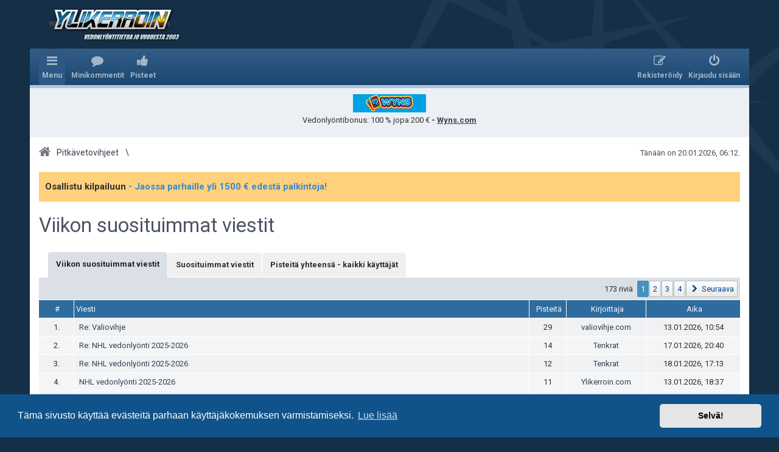

--- FILE ---
content_type: text/html; charset=UTF-8
request_url: https://forum.ylikerroin.com/points/?sid=b435cee3143a7a3ac62664c708b77511
body_size: 8122
content:
<!DOCTYPE html>
<html dir="ltr" lang="fi" class="su d">
<head>
<meta charset="utf-8" />
<meta http-equiv="X-UA-Compatible" content="IE=edge">
<meta name="viewport" content="width=device-width, initial-scale=1" />


	
	


<title>Ylikerroin.com - Parhaat veikkausvihjeet - Viikon suosituimmat viestit</title>




<!--
	phpBB style name: prosilver
	Based on style:   prosilver (this is the default phpBB3 style)
	Original author:  Tom Beddard ( http://www.subBlue.com/ )
	Modified by: ylikerroin.com
-->

<link href="https://maxcdn.bootstrapcdn.com/font-awesome/4.4.0/css/font-awesome.min.css" rel="stylesheet">

<link href="https://fonts.googleapis.com/css?family=Roboto:400,400i,700,700i" rel="stylesheet">


<!--[if !IE]><!-->
<link href="./../styles/yk2/theme/stylesheet.css?assets_version=59" rel="stylesheet" media="only screen, only handheld, only projection, only print">
<!--<![endif]-->

<!--[if IE 9]>
<link href="./../styles/yk2/theme/stylesheet.css?assets_version=59" rel="stylesheet" media="only screen, only handheld, only projection, only print">
<![endif]-->


<link rel="shortcut icon" href="./../favicon.ico" type="image/x-icon">





	<link href="./../assets/cookieconsent/cookieconsent.min.css?assets_version=59" rel="stylesheet">


	
<link href="./../ext/dmzx/mchat/styles/prosilver/theme/mchat.css?assets_version=58" rel="stylesheet" type="text/css" media="screen" />
<link href="./../ext/phpbb/boardannouncements/styles/all/theme/boardannouncements.css?assets_version=58" rel="stylesheet" type="text/css" media="screen" />
<link href="./../ext/yk/adbox2/styles/all/template/css.css?assets_version=58" rel="stylesheet" type="text/css" media="screen" />
<link href="./../ext/yk/adsidebox/styles/all/template/css.css?assets_version=58" rel="stylesheet" type="text/css" media="screen" />
<link href="./../ext/yk/bettracker/styles/all/template/css.css?assets_version=58" rel="stylesheet" type="text/css" media="screen" />
<link href="./../ext/yk/comments/styles/all/template/css.css?assets_version=58" rel="stylesheet" type="text/css" media="screen" />
<link href="./../ext/yk/points/styles/all/template/css.css?assets_version=58" rel="stylesheet" type="text/css" media="screen" />
<link href="./../ext/yk/stats/styles/all/template/css.css?assets_version=58" rel="stylesheet" type="text/css" media="screen" />
<link href="./../ext/yk/utils/styles/all/template/css.css?assets_version=58" rel="stylesheet" type="text/css" media="screen" />
<link href="./../ext/phpbb/ads/styles/all/theme/phpbbads.css?assets_version=58" rel="stylesheet" type="text/css" media="screen" />



<style>
ul > li > dl.forum_23 a.yk__in_forum,
ul > li > dl.forum_23 a.forumtitle,
a.subforum.forum_23
{ background-color: #c1e8c3;}ul > li > dl.forum_1 a.yk__in_forum,
ul > li > dl.forum_1 a.forumtitle,
a.subforum.forum_1
{ background-color: #c1e8c3;}ul > li > dl.forum_17 a.yk__in_forum,
ul > li > dl.forum_17 a.forumtitle,
a.subforum.forum_17
{ background-color: #c1e8c3;}ul > li > dl.forum_2 a.yk__in_forum,
ul > li > dl.forum_2 a.forumtitle,
a.subforum.forum_2
{ background-color: #c1e8c3;}ul > li > dl.forum_3 a.yk__in_forum,
ul > li > dl.forum_3 a.forumtitle,
a.subforum.forum_3
{ background-color: #c1e8c3;}ul > li > dl.forum_4 a.yk__in_forum,
ul > li > dl.forum_4 a.forumtitle,
a.subforum.forum_4
{ background-color: #c1e8c3;}ul > li > dl.forum_15 a.yk__in_forum,
ul > li > dl.forum_15 a.forumtitle,
a.subforum.forum_15
{ background-color: #c1e8c3;}ul > li > dl.forum_14 a.yk__in_forum,
ul > li > dl.forum_14 a.forumtitle,
a.subforum.forum_14
{ background-color: #fcc6fa;}ul > li > dl.forum_28 a.yk__in_forum,
ul > li > dl.forum_28 a.forumtitle,
a.subforum.forum_28
{ background-color: #fcc6fa;}ul > li > dl.forum_35 a.yk__in_forum,
ul > li > dl.forum_35 a.forumtitle,
a.subforum.forum_35
{ background-color: #c1e8c3;}ul > li > dl.forum_32 a.yk__in_forum,
ul > li > dl.forum_32 a.forumtitle,
a.subforum.forum_32
{ background-color: #c9e8ff;}ul > li > dl.forum_33 a.yk__in_forum,
ul > li > dl.forum_33 a.forumtitle,
a.subforum.forum_33
{ background-color: #c9e8ff;}ul > li > dl.forum_29 a.yk__in_forum,
ul > li > dl.forum_29 a.forumtitle,
a.subforum.forum_29
{ background-color: #c9e8ff;}ul > li > dl.forum_45 a.yk__in_forum,
ul > li > dl.forum_45 a.forumtitle,
a.subforum.forum_45
{ background-color: #c1e8c3;}ul > li > dl.forum_41 a.yk__in_forum,
ul > li > dl.forum_41 a.forumtitle,
a.subforum.forum_41
{ background-color: #fbf6ca;}ul > li > dl.forum_64 a.yk__in_forum,
ul > li > dl.forum_64 a.forumtitle,
a.subforum.forum_64
{ background-color: #c9e8ff;}ul > li > dl.forum_88 a.yk__in_forum,
ul > li > dl.forum_88 a.forumtitle,
a.subforum.forum_88
{ background-color: #E5C0C0;}ul > li > dl.forum_110 a.yk__in_forum,
ul > li > dl.forum_110 a.forumtitle,
a.subforum.forum_110
{ background-color: #E5C0C0;}</style>

<script type="text/javascript" src="//ajax.googleapis.com/ajax/libs/jquery/1.11.0/jquery.min.js"></script>
<script type="text/javascript">window.jQuery || document.write('\x3Cscript src="./../assets/javascript/jquery.min.js?assets_version=59">\x3C/script>');</script><script type="text/javascript" src="./../styles/yk2/template/js.js?assets_version=59"></script>

</head>
<body id="phpbb" class="nojs notouch section-app/points/ ltr  notloggedin">


<div id="wrap" class="wrap">
	<a id="top" class="top-anchor" accesskey="t"></a>
			<div id="page-header">
		<div>
		<div class="headerbar" role="banner">
					<div class="inner">

			<div id="site-description" class="site-description">
								<a id="logo" class="logo" href="https://www.ylikerroin.com/" title="Sivuston etusivulle"><span class="site_logo"></span></a>
								<h1>Ylikerroin.com - Parhaat veikkausvihjeet</h1>
				<p>Suomen suurin veikkausvihjesivusto ja parhaat pitkävetovihjeet</p>
			</div>

			<p class="skiplink"><a href="#start_here">Hyppää sisältöön</a></p>

									
			</div>
					</div>
				<div class="navbar" role="navigation">
	<div class="inner">

	<ul id="nav-main" class="nav-main linklist" role="menubar">

		<li id="quick-links" class="quick-links dropdown-container responsive-menu hidden" data-skip-responsive="true">
			<a href="#" class="dropdown-trigger">
				<i class="icon fa-bars fa-fw" aria-hidden="true"></i><span>Menu</span>
			</a>
			<div class="dropdown">
				<div class="pointer"><div class="pointer-inner"></div></div>
				<ul class="dropdown-contents" role="menu">
					
					
											<li class="separator"></li>
																			<li>
								<a href="./../memberlist.php?mode=team&amp;sid=9b9b9f4787e2e9dade11e0c66b7e4897" role="menuitem">
									<i class="icon fa-shield fa-fw" aria-hidden="true"></i><span>Ryhmät</span>
								</a>
							</li>
																<li class="separator"></li>

					
		<li>
			<a href="/help/faq?sid=9b9b9f4787e2e9dade11e0c66b7e4897" rel="help" title="Usein kysyttyä" role="menuitem">
				<i class="icon fa-question-circle fa-fw" aria-hidden="true"></i><span>UKK</span>
			</a>
		</li>
				
									</ul>
			</div>
		</li>

		
		
		
		
		
		<li class="icon-comments" data-skip-responsive="true">
	<a href="/comments/?sid=9b9b9f4787e2e9dade11e0c66b7e4897" role="menuitem">
		<i class="icon fa-yk_comments fa-fw" aria-hidden="true"></i><span>Minikommentit</span>
	</a>
</li>
<li class="icon-yk_points">
	<a href="/points/?sid=9b9b9f4787e2e9dade11e0c66b7e4897" role="menuitem">
		<i class="icon fa-yk_points fa-fw" aria-hidden="true"></i><span>Pisteet</span>
	</a>
</li>

			<li class="rightside"  data-skip-responsive="true">
			<a href="./../ucp.php?mode=login&amp;sid=9b9b9f4787e2e9dade11e0c66b7e4897" title="Kirjaudu sisään" accesskey="x" role="menuitem">
				<i class="icon fa-power-off fa-fw" aria-hidden="true"></i><span>Kirjaudu sisään</span>
			</a>
		</li>
					<li class="rightside" data-skip-responsive="true">
				<a href="./../ucp.php?mode=register&amp;sid=9b9b9f4787e2e9dade11e0c66b7e4897" role="menuitem">
					<i class="icon fa-pencil-square-o  fa-fw" aria-hidden="true"></i><span>Rekisteröidy</span>
				</a>
			</li>
						</ul>


	</div>
</div>
		</div>
	</div>

		<div class="phpbb-ads-center" style="margin: 10px 0;" data-ad-id="9">
		<a href="https://wns.fynkelto.com/?mid=268335_1863307"><img src="https://forum.ylikerroin.com/images/phpbb_ads/48208f38ae2d764a84c5260158a56161.png
" alt="" style="display: block; margin-left: auto; margin-right: auto;"></a>


<p style="text-align: center;">Vedonlyöntibonus:  100 % jopa 200 € <strong> - <a href="https://wns.fynkelto.com/?mid=268335_1863307" style="text-decoration: underline;">Wyns.com</a></strong></p>
	</div>

	<a id="start_here" class="anchor"></a>
	<div id="page-body" class="page-body" role="main">

		
		<div class="timebar">
			<p class="right responsive-center time"></p>
			<p class="right responsive-center time">Tänään on 20.01.2026, 06:12.</p>
		</div>

		<ul id="nav-breadcrumbs" class="nav-breadcrumbs linklist navlinks" role="menubar">
									
						<li class="breadcrumbs" itemscope itemtype="https://schema.org/BreadcrumbList">
													<span class="crumb"  itemtype="https://schema.org/ListItem" itemprop="itemListElement" itemscope><a href="./../index.php?sid=9b9b9f4787e2e9dade11e0c66b7e4897" itemtype="https://schema.org/Thing" itemprop="item" accesskey="h" data-navbar-reference="index"><i class="icon fa-home fa-fw"></i><span itemprop="name">Pitkävetovihjeet</span></a><meta itemprop="position" content="1" /></span>

											</li>
			
		</ul>

				<div id="phpbb_announcement" style="background-color:#ffd17d">
		<a href="/boardannouncements/close?hash=4ab5dded&amp;sid=9b9b9f4787e2e9dade11e0c66b7e4897" data-ajax="close_announcement" data-overlay="false" class="close clearfix" title="Close announcement"></a>		<div><strong class="text-strong">Osallistu kilpailuun  <span style="text-decoration:underline"><a href="https://forum.ylikerroin.com/viewtopic.php?f=46&amp;t=58701" class="postlink"> - Jaossa parhaille yli 1500 € edestä palkintoja!</a></span></strong></div>
	</div>

<h2 class="yk_points-title"><a href="/points/?sid=9b9b9f4787e2e9dade11e0c66b7e4897">Viikon suosituimmat viestit</a></h2>

<div class="sub-nav">
	<nav>
		<h3>Alasivut</h3>
		<div id="tabs" class="tabs">
			<ul>
									<li class="tab activetab"><a href="/points/?sid=9b9b9f4787e2e9dade11e0c66b7e4897">Viikon suosituimmat viestit</a></li>
													<li class="tab"><a href="/points/top_posts/?sid=9b9b9f4787e2e9dade11e0c66b7e4897">Suosituimmat viestit</a></li>
													<li class="tab"><a href="/points/user/?sid=9b9b9f4787e2e9dade11e0c66b7e4897">Pisteitä yhteensä - kaikki käyttäjät</a></li>
											</ul>
		</div>
	</nav>
</div>




















<div class="yk_points_summary">

	
	<div class="action-bar bar-top">
		<div class="pagination">
			173 riviä
							<ul>
		<li class="active"><span>1</span></li>
				<li><a class="button" href="/points/?sid=9b9b9f4787e2e9dade11e0c66b7e4897&amp;start=50" role="button">2</a></li>
				<li><a class="button" href="/points/?sid=9b9b9f4787e2e9dade11e0c66b7e4897&amp;start=100" role="button">3</a></li>
				<li><a class="button" href="/points/?sid=9b9b9f4787e2e9dade11e0c66b7e4897&amp;start=150" role="button">4</a></li>
				<li class="arrow next"><a class="button button-icon-only" href="/points/?sid=9b9b9f4787e2e9dade11e0c66b7e4897&amp;start=50" rel="next" role="button"><i class="icon fa-chevron-right fa-fw" aria-hidden="true"></i><span class="sr-only">Seuraava</span></a></li>
	</ul>
					</div>
	</div>

	<div class="forumbg forumbg-table">
		<div class="inner">

			<table class="table1 yk_pointslist not-responsive">
				<thead>
				<tr>
					<th class="position">#</th>
					<th class="post_subject">Viesti</th>
					<th class="yk_points">Pisteitä</th>
					<th class="username">Kirjoittaja</th>
					<th class="time">Aika</th>
				</tr>
				</thead>
				<tbody>
									<tr class="bg1 list rank1">
						<td class="position" data-label="#">1.</td>
						<td class="post_subject" data-label="Viesti"><a href="./../viewtopic.php?p=635714&amp;sid=9b9b9f4787e2e9dade11e0c66b7e4897#p635714">Re: Valiovihje</a></td>
						<td class="yk_points" data-label="Pisteitä">29</td>
												<td class="username" data-label="Kirjoittaja">
							<a href="/points/user/18160/?sid=9b9b9f4787e2e9dade11e0c66b7e4897" title="Tilastot"
								>valiovihje.com</a>
						</td>
												<td class="time" data-label="Aika">13.01.2026, 10:54</td>
					</tr>
									<tr class="bg2 list rank2">
						<td class="position" data-label="#">2.</td>
						<td class="post_subject" data-label="Viesti"><a href="./../viewtopic.php?p=636059&amp;sid=9b9b9f4787e2e9dade11e0c66b7e4897#p636059">Re: NHL vedonlyönti 2025-2026</a></td>
						<td class="yk_points" data-label="Pisteitä">14</td>
												<td class="username" data-label="Kirjoittaja">
							<a href="/points/user/6681/?sid=9b9b9f4787e2e9dade11e0c66b7e4897" title="Tilastot"
								>Tenkrat</a>
						</td>
												<td class="time" data-label="Aika">17.01.2026, 20:40</td>
					</tr>
									<tr class="bg1 list rank3">
						<td class="position" data-label="#">3.</td>
						<td class="post_subject" data-label="Viesti"><a href="./../viewtopic.php?p=636096&amp;sid=9b9b9f4787e2e9dade11e0c66b7e4897#p636096">Re: NHL vedonlyönti 2025-2026</a></td>
						<td class="yk_points" data-label="Pisteitä">12</td>
												<td class="username" data-label="Kirjoittaja">
							<a href="/points/user/6681/?sid=9b9b9f4787e2e9dade11e0c66b7e4897" title="Tilastot"
								>Tenkrat</a>
						</td>
												<td class="time" data-label="Aika">18.01.2026, 17:13</td>
					</tr>
									<tr class="bg2 list rank4">
						<td class="position" data-label="#">4.</td>
						<td class="post_subject" data-label="Viesti"><a href="./../viewtopic.php?p=635749&amp;sid=9b9b9f4787e2e9dade11e0c66b7e4897#p635749">NHL vedonlyönti 2025-2026</a></td>
						<td class="yk_points" data-label="Pisteitä">11</td>
												<td class="username" data-label="Kirjoittaja">
							<a href="/points/user/16571/?sid=9b9b9f4787e2e9dade11e0c66b7e4897" title="Tilastot"
								>Ylikerroin.com</a>
						</td>
												<td class="time" data-label="Aika">13.01.2026, 18:37</td>
					</tr>
									<tr class="bg1 list rank5">
						<td class="position" data-label="#">5.</td>
						<td class="post_subject" data-label="Viesti"><a href="./../viewtopic.php?p=635725&amp;sid=9b9b9f4787e2e9dade11e0c66b7e4897#p635725">Re: Valiovihje</a></td>
						<td class="yk_points" data-label="Pisteitä">10</td>
												<td class="username" data-label="Kirjoittaja">
							<a href="/points/user/383/?sid=9b9b9f4787e2e9dade11e0c66b7e4897" title="Tilastot"
								>credit</a>
						</td>
												<td class="time" data-label="Aika">13.01.2026, 13:51</td>
					</tr>
									<tr class="bg2 list rank5">
						<td class="position" data-label="#">5.</td>
						<td class="post_subject" data-label="Viesti"><a href="./../viewtopic.php?p=635888&amp;sid=9b9b9f4787e2e9dade11e0c66b7e4897#p635888">Re: Dartitis</a></td>
						<td class="yk_points" data-label="Pisteitä">10</td>
												<td class="username" data-label="Kirjoittaja">
							<a href="/points/user/21854/?sid=9b9b9f4787e2e9dade11e0c66b7e4897" title="Tilastot"
								>Jansku</a>
						</td>
												<td class="time" data-label="Aika">15.01.2026, 19:35</td>
					</tr>
									<tr class="bg1 list rank7">
						<td class="position" data-label="#">7.</td>
						<td class="post_subject" data-label="Viesti"><a href="./../viewtopic.php?p=635950&amp;sid=9b9b9f4787e2e9dade11e0c66b7e4897#p635950">Re: Alasarjoja ynnä muuta sörkkimistä</a></td>
						<td class="yk_points" data-label="Pisteitä">9</td>
												<td class="username" data-label="Kirjoittaja">
							<a href="/points/user/212/?sid=9b9b9f4787e2e9dade11e0c66b7e4897" title="Tilastot"
								>Taika</a>
						</td>
												<td class="time" data-label="Aika">16.01.2026, 16:19</td>
					</tr>
									<tr class="bg2 list rank8">
						<td class="position" data-label="#">8.</td>
						<td class="post_subject" data-label="Viesti"><a href="./../viewtopic.php?p=635080&amp;sid=9b9b9f4787e2e9dade11e0c66b7e4897#p635080">Re: Dartitis</a></td>
						<td class="yk_points" data-label="Pisteitä">8</td>
												<td class="username" data-label="Kirjoittaja">
							<a href="/points/user/21854/?sid=9b9b9f4787e2e9dade11e0c66b7e4897" title="Tilastot"
								>Jansku</a>
						</td>
												<td class="time" data-label="Aika">04.01.2026, 10:30</td>
					</tr>
									<tr class="bg1 list rank8">
						<td class="position" data-label="#">8.</td>
						<td class="post_subject" data-label="Viesti"><a href="./../viewtopic.php?p=635717&amp;sid=9b9b9f4787e2e9dade11e0c66b7e4897#p635717">Re: Tipsikorneri</a></td>
						<td class="yk_points" data-label="Pisteitä">8</td>
												<td class="username" data-label="Kirjoittaja">
							<a href="/points/user/15613/?sid=9b9b9f4787e2e9dade11e0c66b7e4897" title="Tilastot"
								>ED89</a>
						</td>
												<td class="time" data-label="Aika">13.01.2026, 12:34</td>
					</tr>
									<tr class="bg2 list rank8">
						<td class="position" data-label="#">8.</td>
						<td class="post_subject" data-label="Viesti"><a href="./../viewtopic.php?p=635736&amp;sid=9b9b9f4787e2e9dade11e0c66b7e4897#p635736">Re: Valiovihje</a></td>
						<td class="yk_points" data-label="Pisteitä">8</td>
												<td class="username" data-label="Kirjoittaja">
							<a href="/points/user/18160/?sid=9b9b9f4787e2e9dade11e0c66b7e4897" title="Tilastot"
								>valiovihje.com</a>
						</td>
												<td class="time" data-label="Aika">13.01.2026, 15:20</td>
					</tr>
									<tr class="bg1 list rank11">
						<td class="position" data-label="#">11.</td>
						<td class="post_subject" data-label="Viesti"><a href="./../viewtopic.php?p=635800&amp;sid=9b9b9f4787e2e9dade11e0c66b7e4897#p635800">Re: Renen nappikauppa</a></td>
						<td class="yk_points" data-label="Pisteitä">7</td>
												<td class="username" data-label="Kirjoittaja">
							<a href="/points/user/21738/?sid=9b9b9f4787e2e9dade11e0c66b7e4897" title="Tilastot"
								>Higuita</a>
						</td>
												<td class="time" data-label="Aika">14.01.2026, 15:14</td>
					</tr>
									<tr class="bg2 list rank11">
						<td class="position" data-label="#">11.</td>
						<td class="post_subject" data-label="Viesti"><a href="./../viewtopic.php?p=635857&amp;sid=9b9b9f4787e2e9dade11e0c66b7e4897#p635857">Lauantaivakio Veikkaukselle</a></td>
						<td class="yk_points" data-label="Pisteitä">7</td>
												<td class="username" data-label="Kirjoittaja">
							<a href="/points/user/16571/?sid=9b9b9f4787e2e9dade11e0c66b7e4897" title="Tilastot"
								>Ylikerroin.com</a>
						</td>
												<td class="time" data-label="Aika">15.01.2026, 11:35</td>
					</tr>
									<tr class="bg1 list rank13">
						<td class="position" data-label="#">13.</td>
						<td class="post_subject" data-label="Viesti"><a href="./../viewtopic.php?p=636128&amp;sid=9b9b9f4787e2e9dade11e0c66b7e4897#p636128">Re: Alasarjoja ynnä muuta sörkkimistä</a></td>
						<td class="yk_points" data-label="Pisteitä">6</td>
												<td class="username" data-label="Kirjoittaja">
							<a href="/points/user/212/?sid=9b9b9f4787e2e9dade11e0c66b7e4897" title="Tilastot"
								>Taika</a>
						</td>
												<td class="time" data-label="Aika">19.01.2026, 14:12</td>
					</tr>
									<tr class="bg2 list rank13">
						<td class="position" data-label="#">13.</td>
						<td class="post_subject" data-label="Viesti"><a href="./../viewtopic.php?p=635985&amp;sid=9b9b9f4787e2e9dade11e0c66b7e4897#p635985">Re: Voitot kotiin -vedonlyöntiseuranta</a></td>
						<td class="yk_points" data-label="Pisteitä">6</td>
												<td class="username" data-label="Kirjoittaja">
							<a href="/points/user/19265/?sid=9b9b9f4787e2e9dade11e0c66b7e4897" title="Tilastot"
								>tesiis</a>
						</td>
												<td class="time" data-label="Aika">16.01.2026, 22:58</td>
					</tr>
									<tr class="bg1 list rank13">
						<td class="position" data-label="#">13.</td>
						<td class="post_subject" data-label="Viesti"><a href="./../viewtopic.php?p=635769&amp;sid=9b9b9f4787e2e9dade11e0c66b7e4897#p635769">Re: Tipsikorneri</a></td>
						<td class="yk_points" data-label="Pisteitä">6</td>
												<td class="username" data-label="Kirjoittaja">
							<a href="/points/user/15613/?sid=9b9b9f4787e2e9dade11e0c66b7e4897" title="Tilastot"
								>ED89</a>
						</td>
												<td class="time" data-label="Aika">13.01.2026, 21:31</td>
					</tr>
									<tr class="bg2 list rank13">
						<td class="position" data-label="#">13.</td>
						<td class="post_subject" data-label="Viesti"><a href="./../viewtopic.php?p=635724&amp;sid=9b9b9f4787e2e9dade11e0c66b7e4897#p635724">Re: Alasarjoja ynnä muuta sörkkimistä</a></td>
						<td class="yk_points" data-label="Pisteitä">6</td>
												<td class="username" data-label="Kirjoittaja">
							<a href="/points/user/212/?sid=9b9b9f4787e2e9dade11e0c66b7e4897" title="Tilastot"
								>Taika</a>
						</td>
												<td class="time" data-label="Aika">13.01.2026, 13:45</td>
					</tr>
									<tr class="bg1 list rank17">
						<td class="position" data-label="#">17.</td>
						<td class="post_subject" data-label="Viesti"><a href="./../viewtopic.php?p=635934&amp;sid=9b9b9f4787e2e9dade11e0c66b7e4897#p635934">Re: Ketun Kutinat</a></td>
						<td class="yk_points" data-label="Pisteitä">5</td>
												<td class="username" data-label="Kirjoittaja">
							<a href="/points/user/17551/?sid=9b9b9f4787e2e9dade11e0c66b7e4897" title="Tilastot"
								>Gattuso</a>
						</td>
												<td class="time" data-label="Aika">16.01.2026, 12:29</td>
					</tr>
									<tr class="bg2 list rank17">
						<td class="position" data-label="#">17.</td>
						<td class="post_subject" data-label="Viesti"><a href="./../viewtopic.php?p=635731&amp;sid=9b9b9f4787e2e9dade11e0c66b7e4897#p635731">Re: Alasarjoja ynnä muuta sörkkimistä</a></td>
						<td class="yk_points" data-label="Pisteitä">5</td>
												<td class="username" data-label="Kirjoittaja">
							<a href="/points/user/212/?sid=9b9b9f4787e2e9dade11e0c66b7e4897" title="Tilastot"
								>Taika</a>
						</td>
												<td class="time" data-label="Aika">13.01.2026, 14:02</td>
					</tr>
									<tr class="bg1 list rank17">
						<td class="position" data-label="#">17.</td>
						<td class="post_subject" data-label="Viesti"><a href="./../viewtopic.php?p=635941&amp;sid=9b9b9f4787e2e9dade11e0c66b7e4897#p635941">Re: Dartitis</a></td>
						<td class="yk_points" data-label="Pisteitä">5</td>
												<td class="username" data-label="Kirjoittaja">
							<a href="/points/user/21854/?sid=9b9b9f4787e2e9dade11e0c66b7e4897" title="Tilastot"
								>Jansku</a>
						</td>
												<td class="time" data-label="Aika">16.01.2026, 13:47</td>
					</tr>
									<tr class="bg2 list rank17">
						<td class="position" data-label="#">17.</td>
						<td class="post_subject" data-label="Viesti"><a href="./../viewtopic.php?p=636129&amp;sid=9b9b9f4787e2e9dade11e0c66b7e4897#p636129">Re: Alasarjoja ynnä muuta sörkkimistä</a></td>
						<td class="yk_points" data-label="Pisteitä">5</td>
												<td class="username" data-label="Kirjoittaja">
							<a href="/points/user/212/?sid=9b9b9f4787e2e9dade11e0c66b7e4897" title="Tilastot"
								>Taika</a>
						</td>
												<td class="time" data-label="Aika">19.01.2026, 14:29</td>
					</tr>
									<tr class="bg1 list rank17">
						<td class="position" data-label="#">17.</td>
						<td class="post_subject" data-label="Viesti"><a href="./../viewtopic.php?p=636006&amp;sid=9b9b9f4787e2e9dade11e0c66b7e4897#p636006">Re: Alasarjoja ynnä muuta sörkkimistä</a></td>
						<td class="yk_points" data-label="Pisteitä">5</td>
												<td class="username" data-label="Kirjoittaja">
							<a href="/points/user/212/?sid=9b9b9f4787e2e9dade11e0c66b7e4897" title="Tilastot"
								>Taika</a>
						</td>
												<td class="time" data-label="Aika">17.01.2026, 12:58</td>
					</tr>
									<tr class="bg2 list rank17">
						<td class="position" data-label="#">17.</td>
						<td class="post_subject" data-label="Viesti"><a href="./../viewtopic.php?p=635853&amp;sid=9b9b9f4787e2e9dade11e0c66b7e4897#p635853">Re: Ketun Kutinat</a></td>
						<td class="yk_points" data-label="Pisteitä">5</td>
												<td class="username" data-label="Kirjoittaja">
							<a href="/points/user/17551/?sid=9b9b9f4787e2e9dade11e0c66b7e4897" title="Tilastot"
								>Gattuso</a>
						</td>
												<td class="time" data-label="Aika">15.01.2026, 07:06</td>
					</tr>
									<tr class="bg1 list rank17">
						<td class="position" data-label="#">17.</td>
						<td class="post_subject" data-label="Viesti"><a href="./../viewtopic.php?p=636120&amp;sid=9b9b9f4787e2e9dade11e0c66b7e4897#p636120">Re: Dartitis</a></td>
						<td class="yk_points" data-label="Pisteitä">5</td>
												<td class="username" data-label="Kirjoittaja">
							<a href="/points/user/21854/?sid=9b9b9f4787e2e9dade11e0c66b7e4897" title="Tilastot"
								>Jansku</a>
						</td>
												<td class="time" data-label="Aika">19.01.2026, 11:40</td>
					</tr>
									<tr class="bg2 list rank17">
						<td class="position" data-label="#">17.</td>
						<td class="post_subject" data-label="Viesti"><a href="./../viewtopic.php?p=635723&amp;sid=9b9b9f4787e2e9dade11e0c66b7e4897#p635723">Re: Alasarjoja ynnä muuta sörkkimistä</a></td>
						<td class="yk_points" data-label="Pisteitä">5</td>
												<td class="username" data-label="Kirjoittaja">
							<a href="/points/user/212/?sid=9b9b9f4787e2e9dade11e0c66b7e4897" title="Tilastot"
								>Taika</a>
						</td>
												<td class="time" data-label="Aika">13.01.2026, 13:38</td>
					</tr>
									<tr class="bg1 list rank25">
						<td class="position" data-label="#">25.</td>
						<td class="post_subject" data-label="Viesti"><a href="./../viewtopic.php?p=635859&amp;sid=9b9b9f4787e2e9dade11e0c66b7e4897#p635859">Bundesliiga 17.1</a></td>
						<td class="yk_points" data-label="Pisteitä">4</td>
												<td class="username" data-label="Kirjoittaja">
							<a href="/points/user/21379/?sid=9b9b9f4787e2e9dade11e0c66b7e4897" title="Tilastot"
								>juspakymppi</a>
						</td>
												<td class="time" data-label="Aika">15.01.2026, 12:46</td>
					</tr>
									<tr class="bg2 list rank25">
						<td class="position" data-label="#">25.</td>
						<td class="post_subject" data-label="Viesti"><a href="./../viewtopic.php?p=636077&amp;sid=9b9b9f4787e2e9dade11e0c66b7e4897#p636077">Re: Shot over the shoulder</a></td>
						<td class="yk_points" data-label="Pisteitä">4</td>
												<td class="username" data-label="Kirjoittaja">
							<a href="/points/user/21650/?sid=9b9b9f4787e2e9dade11e0c66b7e4897" title="Tilastot"
								>Bill W</a>
						</td>
												<td class="time" data-label="Aika">18.01.2026, 12:02</td>
					</tr>
									<tr class="bg1 list rank25">
						<td class="position" data-label="#">25.</td>
						<td class="post_subject" data-label="Viesti"><a href="./../viewtopic.php?p=635778&amp;sid=9b9b9f4787e2e9dade11e0c66b7e4897#p635778">Re: Shot over the shoulder</a></td>
						<td class="yk_points" data-label="Pisteitä">4</td>
												<td class="username" data-label="Kirjoittaja">
							<a href="/points/user/21650/?sid=9b9b9f4787e2e9dade11e0c66b7e4897" title="Tilastot"
								>Bill W</a>
						</td>
												<td class="time" data-label="Aika">14.01.2026, 00:28</td>
					</tr>
									<tr class="bg2 list rank25">
						<td class="position" data-label="#">25.</td>
						<td class="post_subject" data-label="Viesti"><a href="./../viewtopic.php?p=635997&amp;sid=9b9b9f4787e2e9dade11e0c66b7e4897#p635997">Re: Tipsikorneri</a></td>
						<td class="yk_points" data-label="Pisteitä">4</td>
												<td class="username" data-label="Kirjoittaja">
							<a href="/points/user/15613/?sid=9b9b9f4787e2e9dade11e0c66b7e4897" title="Tilastot"
								>ED89</a>
						</td>
												<td class="time" data-label="Aika">17.01.2026, 11:05</td>
					</tr>
									<tr class="bg1 list rank25">
						<td class="position" data-label="#">25.</td>
						<td class="post_subject" data-label="Viesti"><a href="./../viewtopic.php?p=635727&amp;sid=9b9b9f4787e2e9dade11e0c66b7e4897#p635727">Re: Alasarjoja ynnä muuta sörkkimistä</a></td>
						<td class="yk_points" data-label="Pisteitä">4</td>
												<td class="username" data-label="Kirjoittaja">
							<a href="/points/user/212/?sid=9b9b9f4787e2e9dade11e0c66b7e4897" title="Tilastot"
								>Taika</a>
						</td>
												<td class="time" data-label="Aika">13.01.2026, 13:53</td>
					</tr>
									<tr class="bg2 list rank25">
						<td class="position" data-label="#">25.</td>
						<td class="post_subject" data-label="Viesti"><a href="./../viewtopic.php?p=636126&amp;sid=9b9b9f4787e2e9dade11e0c66b7e4897#p636126">Re: Alasarjoja ynnä muuta sörkkimistä</a></td>
						<td class="yk_points" data-label="Pisteitä">4</td>
												<td class="username" data-label="Kirjoittaja">
							<a href="/points/user/212/?sid=9b9b9f4787e2e9dade11e0c66b7e4897" title="Tilastot"
								>Taika</a>
						</td>
												<td class="time" data-label="Aika">19.01.2026, 14:04</td>
					</tr>
									<tr class="bg1 list rank25">
						<td class="position" data-label="#">25.</td>
						<td class="post_subject" data-label="Viesti"><a href="./../viewtopic.php?p=635728&amp;sid=9b9b9f4787e2e9dade11e0c66b7e4897#p635728">Re: Alasarjoja ynnä muuta sörkkimistä</a></td>
						<td class="yk_points" data-label="Pisteitä">4</td>
												<td class="username" data-label="Kirjoittaja">
							<a href="/points/user/212/?sid=9b9b9f4787e2e9dade11e0c66b7e4897" title="Tilastot"
								>Taika</a>
						</td>
												<td class="time" data-label="Aika">13.01.2026, 13:55</td>
					</tr>
									<tr class="bg2 list rank25">
						<td class="position" data-label="#">25.</td>
						<td class="post_subject" data-label="Viesti"><a href="./../viewtopic.php?p=635788&amp;sid=9b9b9f4787e2e9dade11e0c66b7e4897#p635788">Re: Pennit miljoonaksi - kauden 2025/2026 vedot</a></td>
						<td class="yk_points" data-label="Pisteitä">4</td>
												<td class="username" data-label="Kirjoittaja">
							<a href="/points/user/21254/?sid=9b9b9f4787e2e9dade11e0c66b7e4897" title="Tilastot"
								>ptets2</a>
						</td>
												<td class="time" data-label="Aika">14.01.2026, 08:37</td>
					</tr>
									<tr class="bg1 list rank25">
						<td class="position" data-label="#">25.</td>
						<td class="post_subject" data-label="Viesti"><a href="./../viewtopic.php?p=635852&amp;sid=9b9b9f4787e2e9dade11e0c66b7e4897#p635852">Re: Ketun Kutinat</a></td>
						<td class="yk_points" data-label="Pisteitä">4</td>
												<td class="username" data-label="Kirjoittaja">
							<a href="/points/user/17551/?sid=9b9b9f4787e2e9dade11e0c66b7e4897" title="Tilastot"
								>Gattuso</a>
						</td>
												<td class="time" data-label="Aika">15.01.2026, 07:00</td>
					</tr>
									<tr class="bg2 list rank25">
						<td class="position" data-label="#">25.</td>
						<td class="post_subject" data-label="Viesti"><a href="./../viewtopic.php?p=636014&amp;sid=9b9b9f4787e2e9dade11e0c66b7e4897#p636014">Re: La 17.1</a></td>
						<td class="yk_points" data-label="Pisteitä">4</td>
												<td class="username" data-label="Kirjoittaja">
							<a href="/points/user/17601/?sid=9b9b9f4787e2e9dade11e0c66b7e4897" title="Tilastot"
								>kiedisa</a>
						</td>
												<td class="time" data-label="Aika">17.01.2026, 13:51</td>
					</tr>
									<tr class="bg1 list rank25">
						<td class="position" data-label="#">25.</td>
						<td class="post_subject" data-label="Viesti"><a href="./../viewtopic.php?p=635665&amp;sid=9b9b9f4787e2e9dade11e0c66b7e4897#p635665">Re: Valiovihje</a></td>
						<td class="yk_points" data-label="Pisteitä">4</td>
												<td class="username" data-label="Kirjoittaja">
							<a href="/points/user/18160/?sid=9b9b9f4787e2e9dade11e0c66b7e4897" title="Tilastot"
								>valiovihje.com</a>
						</td>
												<td class="time" data-label="Aika">12.01.2026, 15:57</td>
					</tr>
									<tr class="bg2 list rank36">
						<td class="position" data-label="#">36.</td>
						<td class="post_subject" data-label="Viesti"><a href="./../viewtopic.php?p=635713&amp;sid=9b9b9f4787e2e9dade11e0c66b7e4897#p635713">Re: Betlands</a></td>
						<td class="yk_points" data-label="Pisteitä">3</td>
												<td class="username" data-label="Kirjoittaja">
							<a href="/points/user/20869/?sid=9b9b9f4787e2e9dade11e0c66b7e4897" title="Tilastot"
								>ThisHardLand</a>
						</td>
												<td class="time" data-label="Aika">13.01.2026, 08:11</td>
					</tr>
									<tr class="bg1 list rank36">
						<td class="position" data-label="#">36.</td>
						<td class="post_subject" data-label="Viesti"><a href="./../viewtopic.php?p=635715&amp;sid=9b9b9f4787e2e9dade11e0c66b7e4897#p635715">Re: Jälleen alusta koko homma</a></td>
						<td class="yk_points" data-label="Pisteitä">3</td>
												<td class="username" data-label="Kirjoittaja">
							<a href="/points/user/21379/?sid=9b9b9f4787e2e9dade11e0c66b7e4897" title="Tilastot"
								>juspakymppi</a>
						</td>
												<td class="time" data-label="Aika">13.01.2026, 11:08</td>
					</tr>
									<tr class="bg2 list rank36">
						<td class="position" data-label="#">36.</td>
						<td class="post_subject" data-label="Viesti"><a href="./../viewtopic.php?p=635755&amp;sid=9b9b9f4787e2e9dade11e0c66b7e4897#p635755">Re: Alasarjoja ynnä muuta sörkkimistä</a></td>
						<td class="yk_points" data-label="Pisteitä">3</td>
												<td class="username" data-label="Kirjoittaja">
							<a href="/points/user/212/?sid=9b9b9f4787e2e9dade11e0c66b7e4897" title="Tilastot"
								>Taika</a>
						</td>
												<td class="time" data-label="Aika">13.01.2026, 19:39</td>
					</tr>
									<tr class="bg1 list rank36">
						<td class="position" data-label="#">36.</td>
						<td class="post_subject" data-label="Viesti"><a href="./../viewtopic.php?p=635943&amp;sid=9b9b9f4787e2e9dade11e0c66b7e4897#p635943">Re: Pe 16.1</a></td>
						<td class="yk_points" data-label="Pisteitä">3</td>
												<td class="username" data-label="Kirjoittaja">
							<a href="/points/user/14211/?sid=9b9b9f4787e2e9dade11e0c66b7e4897" title="Tilastot"
								>Setämies</a>
						</td>
												<td class="time" data-label="Aika">16.01.2026, 14:14</td>
					</tr>
									<tr class="bg2 list rank36">
						<td class="position" data-label="#">36.</td>
						<td class="post_subject" data-label="Viesti"><a href="./../viewtopic.php?p=636148&amp;sid=9b9b9f4787e2e9dade11e0c66b7e4897#p636148">Re: Alasarjoja ynnä muuta sörkkimistä</a></td>
						<td class="yk_points" data-label="Pisteitä">3</td>
												<td class="username" data-label="Kirjoittaja">
							<a href="/points/user/212/?sid=9b9b9f4787e2e9dade11e0c66b7e4897" title="Tilastot"
								>Taika</a>
						</td>
												<td class="time" data-label="Aika">19.01.2026, 18:30</td>
					</tr>
									<tr class="bg1 list rank36">
						<td class="position" data-label="#">36.</td>
						<td class="post_subject" data-label="Viesti"><a href="./../viewtopic.php?p=635866&amp;sid=9b9b9f4787e2e9dade11e0c66b7e4897#p635866">Re: Shot over the shoulder</a></td>
						<td class="yk_points" data-label="Pisteitä">3</td>
												<td class="username" data-label="Kirjoittaja">
							<a href="/points/user/21650/?sid=9b9b9f4787e2e9dade11e0c66b7e4897" title="Tilastot"
								>Bill W</a>
						</td>
												<td class="time" data-label="Aika">15.01.2026, 14:13</td>
					</tr>
									<tr class="bg2 list rank36">
						<td class="position" data-label="#">36.</td>
						<td class="post_subject" data-label="Viesti"><a href="./../viewtopic.php?p=635947&amp;sid=9b9b9f4787e2e9dade11e0c66b7e4897#p635947">Euroviisut 2026 ja kansalliset karsinnat</a></td>
						<td class="yk_points" data-label="Pisteitä">3</td>
												<td class="username" data-label="Kirjoittaja">
							<a href="/points/user/20306/?sid=9b9b9f4787e2e9dade11e0c66b7e4897" title="Tilastot"
								>AnssiA</a>
						</td>
												<td class="time" data-label="Aika">16.01.2026, 15:47</td>
					</tr>
									<tr class="bg1 list rank36">
						<td class="position" data-label="#">36.</td>
						<td class="post_subject" data-label="Viesti"><a href="./../viewtopic.php?p=636152&amp;sid=9b9b9f4787e2e9dade11e0c66b7e4897#p636152">Re: Voitot kotiin -vedonlyöntiseuranta</a></td>
						<td class="yk_points" data-label="Pisteitä">3</td>
												<td class="username" data-label="Kirjoittaja">
							<a href="/points/user/19265/?sid=9b9b9f4787e2e9dade11e0c66b7e4897" title="Tilastot"
								>tesiis</a>
						</td>
												<td class="time" data-label="Aika">19.01.2026, 18:56</td>
					</tr>
									<tr class="bg2 list rank36">
						<td class="position" data-label="#">36.</td>
						<td class="post_subject" data-label="Viesti"><a href="./../viewtopic.php?p=635793&amp;sid=9b9b9f4787e2e9dade11e0c66b7e4897#p635793">Re: Shot over the shoulder</a></td>
						<td class="yk_points" data-label="Pisteitä">3</td>
												<td class="username" data-label="Kirjoittaja">
							<a href="/points/user/21650/?sid=9b9b9f4787e2e9dade11e0c66b7e4897" title="Tilastot"
								>Bill W</a>
						</td>
												<td class="time" data-label="Aika">14.01.2026, 12:53</td>
					</tr>
									<tr class="bg1 list rank36">
						<td class="position" data-label="#">36.</td>
						<td class="post_subject" data-label="Viesti"><a href="./../viewtopic.php?p=636139&amp;sid=9b9b9f4787e2e9dade11e0c66b7e4897#p636139">Re: Dartitis</a></td>
						<td class="yk_points" data-label="Pisteitä">3</td>
												<td class="username" data-label="Kirjoittaja">
							<a href="/points/user/21854/?sid=9b9b9f4787e2e9dade11e0c66b7e4897" title="Tilastot"
								>Jansku</a>
						</td>
												<td class="time" data-label="Aika">19.01.2026, 17:34</td>
					</tr>
									<tr class="bg2 list rank36">
						<td class="position" data-label="#">36.</td>
						<td class="post_subject" data-label="Viesti"><a href="./../viewtopic.php?p=636074&amp;sid=9b9b9f4787e2e9dade11e0c66b7e4897#p636074">Africa Cup of Nations 18.1</a></td>
						<td class="yk_points" data-label="Pisteitä">3</td>
												<td class="username" data-label="Kirjoittaja">
							<a href="/points/user/21379/?sid=9b9b9f4787e2e9dade11e0c66b7e4897" title="Tilastot"
								>juspakymppi</a>
						</td>
												<td class="time" data-label="Aika">18.01.2026, 11:34</td>
					</tr>
									<tr class="bg1 list rank47">
						<td class="position" data-label="#">47.</td>
						<td class="post_subject" data-label="Viesti"><a href="./../viewtopic.php?p=635993&amp;sid=9b9b9f4787e2e9dade11e0c66b7e4897#p635993">Liiga ja mestis 17.1</a></td>
						<td class="yk_points" data-label="Pisteitä">2</td>
												<td class="username" data-label="Kirjoittaja">
							<a href="/points/user/21379/?sid=9b9b9f4787e2e9dade11e0c66b7e4897" title="Tilastot"
								>juspakymppi</a>
						</td>
												<td class="time" data-label="Aika">17.01.2026, 09:04</td>
					</tr>
									<tr class="bg2 list rank47">
						<td class="position" data-label="#">47.</td>
						<td class="post_subject" data-label="Viesti"><a href="./../viewtopic.php?p=636122&amp;sid=9b9b9f4787e2e9dade11e0c66b7e4897#p636122">Re: Von Kilvio Consulting</a></td>
						<td class="yk_points" data-label="Pisteitä">2</td>
												<td class="username" data-label="Kirjoittaja">
							<a href="/points/user/487/?sid=9b9b9f4787e2e9dade11e0c66b7e4897" title="Tilastot"
								>thorn</a>
						</td>
												<td class="time" data-label="Aika">19.01.2026, 12:27</td>
					</tr>
									<tr class="bg1 list rank47">
						<td class="position" data-label="#">47.</td>
						<td class="post_subject" data-label="Viesti"><a href="./../viewtopic.php?p=635931&amp;sid=9b9b9f4787e2e9dade11e0c66b7e4897#p635931">Re: Shot over the shoulder</a></td>
						<td class="yk_points" data-label="Pisteitä">2</td>
												<td class="username" data-label="Kirjoittaja">
							<a href="/points/user/21650/?sid=9b9b9f4787e2e9dade11e0c66b7e4897" title="Tilastot"
								>Bill W</a>
						</td>
												<td class="time" data-label="Aika">16.01.2026, 11:36</td>
					</tr>
									<tr class="bg2 list rank47">
						<td class="position" data-label="#">47.</td>
						<td class="post_subject" data-label="Viesti"><a href="./../viewtopic.php?p=635752&amp;sid=9b9b9f4787e2e9dade11e0c66b7e4897#p635752">Re: Il buono, il brutto, il cattivo</a></td>
						<td class="yk_points" data-label="Pisteitä">2</td>
												<td class="username" data-label="Kirjoittaja">
							<a href="/points/user/15958/?sid=9b9b9f4787e2e9dade11e0c66b7e4897" title="Tilastot"
								>tophias</a>
						</td>
												<td class="time" data-label="Aika">13.01.2026, 19:01</td>
					</tr>
								</tbody>
			</table>

		</div>
	</div>

	<div class="action-bar bar-bottom">
		<div class="pagination">
			173 riviä
							<ul>
		<li class="active"><span>1</span></li>
				<li><a class="button" href="/points/?sid=9b9b9f4787e2e9dade11e0c66b7e4897&amp;start=50" role="button">2</a></li>
				<li><a class="button" href="/points/?sid=9b9b9f4787e2e9dade11e0c66b7e4897&amp;start=100" role="button">3</a></li>
				<li><a class="button" href="/points/?sid=9b9b9f4787e2e9dade11e0c66b7e4897&amp;start=150" role="button">4</a></li>
				<li class="arrow next"><a class="button button-icon-only" href="/points/?sid=9b9b9f4787e2e9dade11e0c66b7e4897&amp;start=50" rel="next" role="button"><i class="icon fa-chevron-right fa-fw" aria-hidden="true"></i><span class="sr-only">Seuraava</span></a></li>
	</ul>
					</div>
	</div>

	
	<div class="info">
		<p class="heading">Informaatio:</p>
		<ul>
			<li>Tilasto päivittyy muutaman minuutin viiveellä.</li>
		</ul>
	</div>

</div>



		


		<ul id="nav-breadcrumbs-bottom" class="nav-breadcrumbs linklist navlinks" role="menubar">

			<li class="breadcrumbs">

													<span class="crumb"><a href="./../index.php?sid=9b9b9f4787e2e9dade11e0c66b7e4897" itemprop="url" accesskey="h" data-navbar-reference="index"><i class="icon fa-home fa-fw"></i><span itemprop="title">Pitkävetovihjeet</span></a></span>

											</li>
		</ul>



	</div>

	<div class="adbox2" data-ad-id="7">
		<div>
<aside class="yk_adleftbox"><div>

<a href="https://go.rootzaffiliate.com/visit/?bta=903413&nci=6011"><span class="picture"><img class="imagefield imagefield-field_bookerlogo" width="120" height="30" alt="" 
src="https://forum.ylikerroin.com/images/phpbb_ads/bf2dd9288b9f43fa41f72d6be97f101a.png" /></span><span class="description">Wildz on alunperin vuonna 2019 perustettu verovapaa nettikasino, joka tarjoaa nykyisin myös laadukkaan vedonlyönnin. Sivusto toimii MGA:n pelilisenssin alla. Vedonlyöntibonus: 100 % 100 € + 5 x 10 € ilmaisvedot.
</span></a>
<span class="separator"></span>

<a href="https://wlpinnacle.adsrv.eacdn.com/C.ashx?btag=a_7032b_17404c_&affid=9118&siteid=7032&adid=17404&c="><span class="picture"><img class="imagefield imagefield-field_bookerlogo" width="120" height="30" alt="" 
src="https://forum.ylikerroin.com/images/phpbb_ads/11bc61242f695bf93c6384ace84cfdd0.png" /></span><span class="description">1998 perustetun Pinnaclen pitäisi olla tuttu toimija jokaiselle vedonlyöntiä hiemankin enemmän harrastavalle, sillä hyvällä syyllä sitä voidaan tituleerata maailman parhaimmaksi vedonlyöntoimistoksi. Sekä harrastajat että ammattivedonlyöjät saavat nauttia markkinoiden parhaista kertoimista.
</span></a>
<span class="separator"></span>

<a href="https://go.spinwise.partners/visit/?bta=981476&nci=5371"><span class="picture"><img class="imagefield imagefield-field_bookerlogo" width="120" height="30" alt="" 
src="https://forum.ylikerroin.com/images/phpbb_ads/5ed91d9c065178785c703441c509a66f.png" /></span><span class="description">Winnerz on vastikään lisännyt sivuilleen myös vedonlyönnin, sivustolla on Viron lisenssi, joten voitot ovat verovapaita ja pelaaminen tapahtuu pankkitunnuksilla rekisteröityen. Vedonlyöntibonus: 100% MAX 200€ 
</span></a>
<span class="separator"></span>


</div></aside>

<aside class="yk_adrightbox"><div>

<a href="https://record.glitnoraffiliates.com/_wg7aKAfe2W6bhcnj9H86A2Nd7ZgqdRLk/1">
	<span class="picture"><img class="imagefield imagefield-field_bookerlogo" width="120" height="30" alt="" 
src="https://forum.ylikerroin.com/images/phpbb_ads/b9d4aa01a12d8d91ef3e1295342ae6b9.png" /></span><span class="offer">Uusi vedonlyöntisivusto!</span></a>
<span class="separator"></span>

<a href="https://dro.kagonst.com/redirect.aspx?pid=173049&lpid=1008&bid=1991">
	<span class="picture"><img class="imagefield imagefield-field_bookerlogo" width="120" height="30" alt="" 
src="https://forum.ylikerroin.com/images/phpbb_ads/11c9acbd5792e8d2beed1cfda6c7bcb7.png" /></span><span class="offer">Vedonlyöntibonus 100% MAX 100€</span></a>
<span class="separator"></span>

<a href="https://ads.lvbetpartners.com/redirect.aspx?pid=26099&bid=4242">
	<span class="picture"><img class="imagefield imagefield-field_bookerlogo" width="120" height="30" alt="" 
src="https://forum.ylikerroin.com/images/phpbb_ads/09b95135cabb8a0373755dbad18fda50.png" /></span><span class="offer">7 € ilmaisveto + 100% 200€</span></a>
<span class="separator"></span>

<a href="https://refpa91336.pro/L?tag=d_2574599m_69479c_&site=2574599&ad=69479&r=registration">
	<span class="picture"><img class="imagefield imagefield-field_bookerlogo" width="120" height="30" alt="" 
src="https://forum.ylikerroin.com/images/phpbb_ads/890418984c9db29f76eb05f62fed791a.png" /></span><span class="offer">Vedonlyöntibonus 100% 100€</span></a>
<span class="separator"></span>

<a href="https://media1.casimbaaff.com/redirect.aspx?pid=53010&lpid=303&bid=1730">
	<span class="picture"><img class="imagefield imagefield-field_bookerlogo" width="120" height="30" alt="" 
src="https://forum.ylikerroin.com/images/phpbb_ads/94f26e9f63f0353a959a146372f1d8e0.png" /></span><span class="offer">Vedonlyöntibonus: 100 % 50 € asti!</span></a>
<span class="separator"></span>

<a href="https://record.enlabspartners.com/_-BQ_g5xhhXlyi6yi6t2SVmNd7ZgqdRLk/1">
	<span class="picture"><img class="imagefield imagefield-field_bookerlogo" width="120" height="30" alt="" 
src="https://forum.ylikerroin.com/images/phpbb_ads/7cd3882f40444b7da5c678ae1b56fab3.png" /></span><span class="offer">50 € riskitön veto + 75 € alennusveto</span></a>
<span class="separator"></span>

<a href="https://record.enlabspartners.com/_-BQ_g5xhhXmTrEAOBnBPa2Nd7ZgqdRLk/1">
	<span class="picture"><img class="imagefield imagefield-field_bookerlogo" width="120" height="30" alt="" 
src="https://forum.ylikerroin.com/images/phpbb_ads/7ebcbc27ddb0c3c48c15999616e7bba1.png" /></span><span class="offer">Vedonlyöntibonus 200% 60€ asti</span></a>
<span class="separator"></span>

<a href="https://record.glitnoraffiliates.com/_wg7aKAfe2W6hJjIwNC_yVWNd7ZgqdRLk/1">
	<span class="picture"><img class="imagefield imagefield-field_bookerlogo" width="120" height="30" alt="" 
src="https://forum.ylikerroin.com/images/phpbb_ads/8b751205de19fbc890d266a49a591dff.png" /></span><span class="offer">Tuplaa talletus tai saat rahasi takaisin 25 € asti</span></a>
<span class="separator"></span>

</div></aside>
</div>

<aside class="yk_adfooterlink"><div>
<a href="https://www.ylikerroin.com/#Kaikki_vedonlyontibonukset_A-O">&gt;&gt;&gt; Kaikki ylikerroin.comin vedonlyönti - bonustarjoukset ja peliyhtiöiden arvostelut &lt;&lt;&lt;</a>
<a href="https://www.ylikerroin.com/nettikasinot/">Ylikerroin listaa myös nettikasinoita</a>

</div></aside>
	</div>

<div id="page-footer" class="page-footer" role="contentinfo">
	<div class="navbar" role="navigation">
	<div class="inner">

	<ul id="nav-footer" class="nav-footer linklist" role="menubar">
		<li class="breadcrumbs">
									<span class="crumb"><a href="./../index.php?sid=9b9b9f4787e2e9dade11e0c66b7e4897" data-navbar-reference="index"><i class="icon fa-home fa-fw" aria-hidden="true"></i><span>Pitkävetovihjeet</span></a></span>					</li>
		
				<li class="rightside">Kaikki ajat ovat <span title="Europe/Helsinki">UTC+02:00</span></li>
							<li class="rightside">
				<a href="./../ucp.php?mode=delete_cookies&amp;sid=9b9b9f4787e2e9dade11e0c66b7e4897" data-ajax="true" data-refresh="true" role="menuitem">
					<i class="icon fa-trash fa-fw" aria-hidden="true"></i><span>Poista evästeet</span>
				</a>
			</li>
												<li class="rightside" data-last-responsive="true">
				<a href="./../memberlist.php?mode=team&amp;sid=9b9b9f4787e2e9dade11e0c66b7e4897" role="menuitem">
					<i class="icon fa-shield fa-fw" aria-hidden="true"></i><span>Ryhmät</span>
				</a>
			</li>
							</ul>

	</div>
</div>

	<div class="copyright">
				Keskustelufoorumin ohjelmisto <a href="https://www.phpbb.com/">phpBB</a>&reg; Forum Software &copy; phpBB Limited
		<br />Käännös: phpBB Suomi (lurttinen, harritapio, Pettis)							</div>

	<div id="darkenwrapper" class="darkenwrapper" data-ajax-error-title="AJAX virhe" data-ajax-error-text="Tehtävän suorituksessa tapahtui virhe." data-ajax-error-text-abort="Käyttäjä keskeytti tapahtuman." data-ajax-error-text-timeout="Antamasi tehtävän aikakeskeytys; yritä uudestaan." data-ajax-error-text-parsererror="Tehtävän suoritusvirhe ja palvelimen tuntematon ilmoitus.">
		<div id="darken" class="darken">&nbsp;</div>
	</div>

	<div id="phpbb_alert" class="phpbb_alert" data-l-err="Virhe" data-l-timeout-processing-req="Tehtävän aikakatkaisu.">
		<a href="#" class="alert_close">
			<i class="icon fa-times-circle fa-fw" aria-hidden="true"></i>
		</a>
		<h3 class="alert_title">&nbsp;</h3><p class="alert_text"></p>
	</div>
	<div id="phpbb_confirm" class="phpbb_alert">
		<a href="#" class="alert_close">
			<i class="icon fa-times-circle fa-fw" aria-hidden="true"></i>
		</a>
		<div class="alert_text"></div>
	</div>
</div>

</div>

<div>
	<a id="bottom" class="anchor" accesskey="z"></a>
	</div>

<script type="text/javascript" src="./../assets/javascript/core.js?assets_version=59"></script>
	<script type="text/javascript">
		(function($){
			var $fa_cdn = $('head').find('link[rel="stylesheet"]').first(),
				$span = $('<span class="fa" style="display:none"></span>').appendTo('body');
			if ($span.css('fontFamily') !== 'FontAwesome' ) {
				$fa_cdn.after('<link href="./../assets/css/font-awesome.min.css" rel="stylesheet">');
				$fa_cdn.remove();
			}
			$span.remove();
		})(jQuery);
	</script>

	<script src="./../assets/cookieconsent/cookieconsent.min.js?assets_version=59"></script>
	<script>
		window.addEventListener("load", function(){
			window.cookieconsent.initialise({
				"palette": {
					"popup": {
						"background": "#0F538A"
					},
					"button": {
						"background": "#E5E5E5"
					}
				},
				"theme": "classic",
				"content": {
					"message": "T\u00E4m\u00E4\x20sivusto\x20k\u00E4ytt\u00E4\u00E4\x20ev\u00E4steit\u00E4\x20parhaan\x20k\u00E4ytt\u00E4j\u00E4kokemuksen\x20varmistamiseksi.",
					"dismiss": "Selv\u00E4\x21",
					"link": "Lue\x20lis\u00E4\u00E4",
					"href": "http\x3A\x2F\x2Fcookiesandyou.com"
				}
			})});
	</script>



<script type="text/javascript" src="./../ext/phpbb/boardannouncements/styles/all/template/js/boardannouncements.js?assets_version=58"></script>
<script type="text/javascript" src="./../styles/prosilver/template/forum_fn.js?assets_version=58"></script>
<script type="text/javascript" src="./../styles/prosilver/template/ajax.js?assets_version=58"></script>
<script type="text/javascript" src="./../ext/yk/bettracker/styles/all/template/js.js?assets_version=58"></script>
<script type="text/javascript" src="./../ext/yk/comments/styles/all/template/js.js?assets_version=58"></script>
<script type="text/javascript" src="./../ext/yk/points/styles/all/template/js.js?assets_version=58"></script>
<script type="text/javascript" src="./../ext/yk/utils/styles/all/template/js.js?assets_version=58"></script>




</body>
</html>
